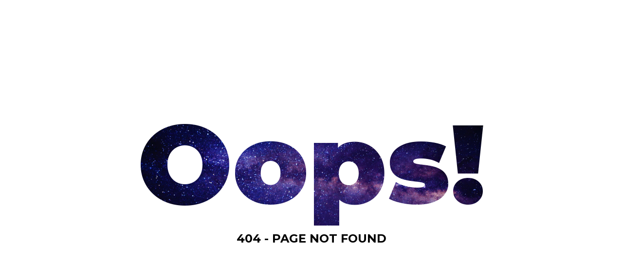

--- FILE ---
content_type: text/html
request_url: https://ediffica.eu/
body_size: 469
content:
<!DOCTYPE html>
<html lang="en">

<head>
	<meta charset="utf-8">
	<meta http-equiv="X-UA-Compatible" content="IE=edge">
	<meta name="viewport" content="width=device-width, initial-scale=1">
	<!-- The above 3 meta tags *must* come first in the head; any other head content must come *after* these tags -->

	<title>404</title>

	<!-- Google font -->
	<link href="https://fonts.googleapis.com/css?family=Montserrat:400,700,900" rel="stylesheet">

	<!-- Custom stlylesheet -->
	<link type="text/css" rel="stylesheet" href="css/style.css" />

	<!-- HTML5 shim and Respond.js for IE8 support of HTML5 elements and media queries -->
	<!-- WARNING: Respond.js doesn't work if you view the page via file:// -->
	<!--[if lt IE 9]>
		  <script src="https://oss.maxcdn.com/html5shiv/3.7.3/html5shiv.min.js"></script>
		  <script src="https://oss.maxcdn.com/respond/1.4.2/respond.min.js"></script>
		<![endif]-->

</head>

<body>

	<div id="notfound">
		<div class="notfound">
			<div class="notfound-404">
				<h1>Oops!</h1>
			</div>
			<h2>404 - Page not found</h2>
			<!--<p>The page you are looking for might have been removed had its name changed or is temporarily unavailable.</p>
			<a href="#">Go To Homepage</a>-->
		</div>
	</div>

</body>

</html>


--- FILE ---
content_type: text/css
request_url: https://ediffica.eu/css/style.css
body_size: 421
content:
* {
  -webkit-box-sizing: border-box;
          box-sizing: border-box;
}

body {
  padding: 0;
  margin: 0;
}

#notfound {
  position: relative;
  height: 100vh;
}

#notfound .notfound {
  position: absolute;
  left: 50%;
  top: 50%;
  -webkit-transform: translate(-50%, -50%);
      -ms-transform: translate(-50%, -50%);
          transform: translate(-50%, -50%);
}

.notfound {
  max-width: 410px;
  width: 100%;
  text-align: center;
}

.notfound .notfound-404 {
  height: 280px;
  position: relative;
  z-index: -1;
}

.notfound .notfound-404 h1 {
  font-family: 'Montserrat', sans-serif;
  font-size: 230px;
  margin: 0px;
  font-weight: 900;
  position: absolute;
  left: 50%;
  -webkit-transform: translateX(-50%);
      -ms-transform: translateX(-50%);
          transform: translateX(-50%);
  background: url('../img/bg.jpg') no-repeat;
  -webkit-background-clip: text;
  -webkit-text-fill-color: transparent;
  background-size: cover;
  background-position: center;
}


.notfound h2 {
  font-family: 'Montserrat', sans-serif;
  color: #000;
  font-size: 24px;
  font-weight: 700;
  text-transform: uppercase;
  margin-top: 0;
}

.notfound p {
  font-family: 'Montserrat', sans-serif;
  color: #000;
  font-size: 14px;
  font-weight: 400;
  margin-bottom: 20px;
  margin-top: 0px;
}

.notfound a {
  font-family: 'Montserrat', sans-serif;
  font-size: 14px;
  text-decoration: none;
  text-transform: uppercase;
  background: #0046d5;
  display: inline-block;
  padding: 15px 30px;
  border-radius: 40px;
  color: #fff;
  font-weight: 700;
  -webkit-box-shadow: 0px 4px 15px -5px #0046d5;
          box-shadow: 0px 4px 15px -5px #0046d5;
}


@media only screen and (max-width: 767px) {
    .notfound .notfound-404 {
      height: 142px;
    }
    .notfound .notfound-404 h1 {
      font-size: 112px;
    }
}
